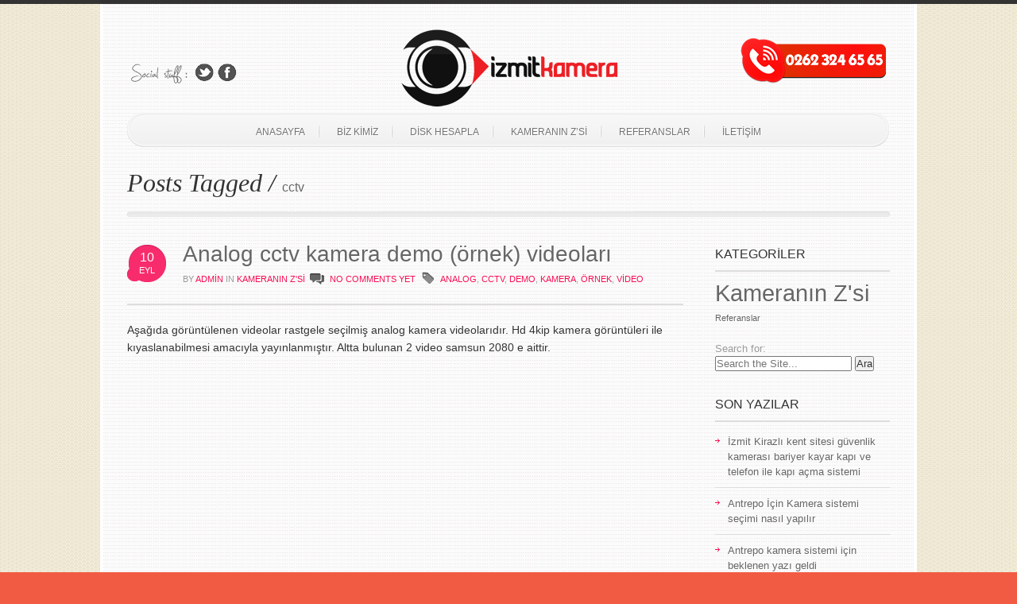

--- FILE ---
content_type: text/html; charset=UTF-8
request_url: http://www.izmitkamera.com/tag/cctv/
body_size: 20768
content:
<!doctype html>

<!--[if IEMobile 7 ]> <html lang="tr-TR"class="no-js iem7"> <![endif]-->
<!--[if lt IE 7 ]> <html lang="tr-TR" class="no-js ie6 oldie"> <![endif]-->
<!--[if IE 7 ]>    <html lang="tr-TR" class="no-js ie7 oldie"> <![endif]-->
<!--[if IE 8 ]>    <html lang="tr-TR" class="no-js ie8 oldie"> <![endif]-->
<!--[if (gte IE 9)|(gt IEMobile 7)|!(IEMobile)|!(IE)]><!--><html lang="tr-TR" class="no-js"><!--<![endif]-->

	<head>
		<meta charset="utf-8">
		<!--[if ie]><meta content='IE=edge,chrome=1' http-equiv='X-UA-Compatible'/><![endif]-->

		<title>cctv  &#8211;   Kocaeli Hd Kamera Sistemleri</title>

		
		<!-- meta -->
		
		
		
		<meta name="description" content="İp Kamera bilgi Gerektirir.">
		<meta name="keywords" content=" &raquo; cctv, Kocaeli kamera, izmit kamera, ip kamera,gebze kamera, kandıra kamera, sapanca kamera" />
		<meta name="revisit-after" content="2 days" />
				<meta name="author" content="www.site5.com">

		
		<!-- robots -->
		<meta name="robots" content="index,follow" />
		<meta name="googlebot" content="index,follow" />
		
		<!-- main style css and pingback_url -->
		<link rel="stylesheet" href="http://www.izmitkamera.com/wp-content/themes/simplenbright/style.css">
  		<link rel="pingback" href="http://www.izmitkamera.com/xmlrpc.php">
  		<!-- end of main style css and pingback_url -->

		<!-- wordpress head functions -->
		<link rel="alternate" type="application/rss+xml" title="Kocaeli Hd Kamera Sistemleri &raquo; Beslemesi" href="http://www.izmitkamera.com/feed/" />
<link rel="alternate" type="application/rss+xml" title="Kocaeli Hd Kamera Sistemleri &raquo; Yorum Beslemesi" href="http://www.izmitkamera.com/comments/feed/" />
<link rel="alternate" type="application/rss+xml" title="Kocaeli Hd Kamera Sistemleri &raquo; cctv Etiket Beslemesi" href="http://www.izmitkamera.com/tag/cctv/feed/" />
		<script type="text/javascript">
			window._wpemojiSettings = {"baseUrl":"https:\/\/s.w.org\/images\/core\/emoji\/72x72\/","ext":".png","source":{"concatemoji":"http:\/\/www.izmitkamera.com\/wp-includes\/js\/wp-emoji-release.min.js?ver=4.4.30"}};
			!function(e,n,t){var a;function i(e){var t=n.createElement("canvas"),a=t.getContext&&t.getContext("2d"),i=String.fromCharCode;return!(!a||!a.fillText)&&(a.textBaseline="top",a.font="600 32px Arial","flag"===e?(a.fillText(i(55356,56806,55356,56826),0,0),3e3<t.toDataURL().length):"diversity"===e?(a.fillText(i(55356,57221),0,0),t=a.getImageData(16,16,1,1).data,a.fillText(i(55356,57221,55356,57343),0,0),(t=a.getImageData(16,16,1,1).data)[0],t[1],t[2],t[3],!0):("simple"===e?a.fillText(i(55357,56835),0,0):a.fillText(i(55356,57135),0,0),0!==a.getImageData(16,16,1,1).data[0]))}function o(e){var t=n.createElement("script");t.src=e,t.type="text/javascript",n.getElementsByTagName("head")[0].appendChild(t)}t.supports={simple:i("simple"),flag:i("flag"),unicode8:i("unicode8"),diversity:i("diversity")},t.DOMReady=!1,t.readyCallback=function(){t.DOMReady=!0},t.supports.simple&&t.supports.flag&&t.supports.unicode8&&t.supports.diversity||(a=function(){t.readyCallback()},n.addEventListener?(n.addEventListener("DOMContentLoaded",a,!1),e.addEventListener("load",a,!1)):(e.attachEvent("onload",a),n.attachEvent("onreadystatechange",function(){"complete"===n.readyState&&t.readyCallback()})),(a=t.source||{}).concatemoji?o(a.concatemoji):a.wpemoji&&a.twemoji&&(o(a.twemoji),o(a.wpemoji)))}(window,document,window._wpemojiSettings);
		</script>
		<style type="text/css">
img.wp-smiley,
img.emoji {
	display: inline !important;
	border: none !important;
	box-shadow: none !important;
	height: 1em !important;
	width: 1em !important;
	margin: 0 .07em !important;
	vertical-align: -0.1em !important;
	background: none !important;
	padding: 0 !important;
}
</style>
<link rel='stylesheet' id='superfish-css'  href='http://www.izmitkamera.com/wp-content/themes/simplenbright/library/css/superfish.css?ver=4.4.30' type='text/css' media='all' />
<link rel='stylesheet' id='tiptip-css'  href='http://www.izmitkamera.com/wp-content/themes/simplenbright/library/js/tiptip/tipTip.css?ver=4.4.30' type='text/css' media='all' />
<link rel='stylesheet' id='prettyphoto-css'  href='http://www.izmitkamera.com/wp-content/themes/simplenbright/library/js/prettyphoto/css/prettyPhoto.css?ver=4.4.30' type='text/css' media='all' />
<link rel='stylesheet' id='normalize-css'  href='http://www.izmitkamera.com/wp-content/themes/simplenbright/library/css/normalize.css?ver=4.4.30' type='text/css' media='all' />
<link rel='stylesheet' id='boxes-css'  href='http://www.izmitkamera.com/wp-content/themes/simplenbright/lib/shortcodes/css/boxes.css?ver=4.4.30' type='text/css' media='all' />
<link rel='stylesheet' id='lists-css'  href='http://www.izmitkamera.com/wp-content/themes/simplenbright/lib/shortcodes/css/lists.css?ver=4.4.30' type='text/css' media='all' />
<link rel='stylesheet' id='social-css'  href='http://www.izmitkamera.com/wp-content/themes/simplenbright/lib/shortcodes/css/social.css?ver=4.4.30' type='text/css' media='all' />
<link rel='stylesheet' id='slider-css'  href='http://www.izmitkamera.com/wp-content/themes/simplenbright/lib/shortcodes/css/slider.css?ver=4.4.30' type='text/css' media='all' />
<link rel='stylesheet' id='viewers-css'  href='http://www.izmitkamera.com/wp-content/themes/simplenbright/lib/shortcodes/css/viewers.css?ver=4.4.30' type='text/css' media='all' />
<link rel='stylesheet' id='tabs-css'  href='http://www.izmitkamera.com/wp-content/themes/simplenbright/lib/shortcodes/css/tabs.css?ver=4.4.30' type='text/css' media='all' />
<link rel='stylesheet' id='toggles-css'  href='http://www.izmitkamera.com/wp-content/themes/simplenbright/lib/shortcodes/css/toggles.css?ver=4.4.30' type='text/css' media='all' />
<link rel='stylesheet' id='site5_buttons-css'  href='http://www.izmitkamera.com/wp-content/themes/simplenbright/lib/shortcodes/css/buttons.css?ver=4.4.30' type='text/css' media='all' />
<link rel='stylesheet' id='columns-css'  href='http://www.izmitkamera.com/wp-content/themes/simplenbright/lib/shortcodes/css/columns.css?ver=4.4.30' type='text/css' media='all' />
<link rel='stylesheet' id='contact-form-7-css'  href='http://www.izmitkamera.com/wp-content/plugins/contact-form-7/includes/css/styles.css?ver=4.4.1' type='text/css' media='all' />
<script type='text/javascript' src='http://www.izmitkamera.com/wp-includes/js/jquery/jquery.js?ver=1.11.3'></script>
<script type='text/javascript' src='http://www.izmitkamera.com/wp-includes/js/jquery/jquery-migrate.min.js?ver=1.2.1'></script>
<script type='text/javascript' src='http://www.izmitkamera.com/wp-content/themes/simplenbright/library/js/modernizr.full.min.js?ver=4.4.30'></script>
<script type='text/javascript' src='http://www.izmitkamera.com/wp-content/themes/simplenbright/library/js/libs/selectivizr-min.js?ver=4.4.30'></script>
<script type='text/javascript' src='http://www.izmitkamera.com/wp-content/themes/simplenbright/library/js/superfish.js?ver=4.4.30'></script>
<script type='text/javascript' src='http://www.izmitkamera.com/wp-content/themes/simplenbright/library/js/prettyphoto/jquery.prettyPhoto.js?ver=4.4.30'></script>
<script type='text/javascript' src='http://www.izmitkamera.com/wp-content/themes/simplenbright/library/js/tiptip/jquery.tipTip.js?ver=4.4.30'></script>
<script type='text/javascript' src='http://www.izmitkamera.com/wp-content/themes/simplenbright/lib/shortcodes/js/buttons.js?ver=4.4.30'></script>
<script type='text/javascript' src='http://www.izmitkamera.com/wp-content/themes/simplenbright/lib/shortcodes/js/jquery.quovolver.js?ver=4.4.30'></script>
<script type='text/javascript' src='http://www.izmitkamera.com/wp-content/themes/simplenbright/lib/shortcodes/js/jquery.cycle.all.min.js?ver=4.4.30'></script>
<link rel='https://api.w.org/' href='http://www.izmitkamera.com/wp-json/' />
<link rel="shortcut icon" href="http://www.izmitkamera.com/wp-content/themes/simplenbright/favicon.ico" type="image/ico" />
			<style type="text/css">.recentcomments a{display:inline !important;padding:0 !important;margin:0 !important;}</style>
		<style type="text/css" id="custom-background-css">
body.custom-background { background-color: #f25b43; background-image: url('http://www.izmitkamera.com/wp-content/uploads/2014/08/sprinkles.png'); background-repeat: repeat; background-position: top left; background-attachment: fixed; }
</style>
<link rel="icon" href="http://www.izmitkamera.com/wp-content/uploads/2014/09/4KİP-125x119.png" sizes="32x32" />
<link rel="icon" href="http://www.izmitkamera.com/wp-content/uploads/2014/09/4KİP.png" sizes="192x192" />
<link rel="apple-touch-icon-precomposed" href="http://www.izmitkamera.com/wp-content/uploads/2014/09/4KİP.png" />
<meta name="msapplication-TileImage" content="http://www.izmitkamera.com/wp-content/uploads/2014/09/4KİP.png" />
		<!-- end of wordpress head -->

		<script type="text/javascript">
		 // initialise Superfish
			$j = jQuery.noConflict();
			$j(document).ready(function(){
				$j("ul.sf-menu").superfish();
			});
		</script>



	</head>

	<body class="archive tag tag-cctv tag-133 custom-background layout-2cr">

	<div style="position:absolute; height:5px; background:#333;width:100%;position:fixed;z-index:99999;"></div>

		<div id="container">

			<header role="banner">

					<!-- begin #logo -->
										<div id="logo">
						<a href="http://www.izmitkamera.com/" title="Kocaeli Hd Kamera Sistemleri" rel="home">
							<img src="http://www.izmitkamera.com/wp-content/uploads/2014/08/logo1.png" alt="Kocaeli Hd Kamera Sistemleri" />
						<div id="tagline">4kip</div>
						</a>
					</div>

										<!-- end #logo -->

					<!-- begin #socialIcons -->
					<div id="socialIcons">
						<a href="#" class="twitter tooltip" title="Follow Us on Twitter">Follow Us on Twitter</a>
						<a href="https://www.facebook.com/kocaelikamera" class="facebook tooltip" title="Join Us on Facebook!">Join Us on Facebook!</a>
					</div>
					<!-- end #socialIcons -->

					<!-- begin #topSearch -->
					<div id="topSearch">
						<img src="http://www.izmitkamera.com/iletisim.png" alt="Kocaeli Hd Kamera Sistemleri" />
					</div>
					<!-- end #topSearch -->

					<!-- begin #topMenu -->
					<div id="topMenu">
					<ul id="menu-ust_menu" class="sf-menu"><li id="menu-item-17" class="menu-item menu-item-type-custom menu-item-object-custom menu-item-home menu-item-17"><a href="http://www.izmitkamera.com/">Anasayfa</a></li>
<li id="menu-item-24" class="menu-item menu-item-type-post_type menu-item-object-page menu-item-24"><a href="http://www.izmitkamera.com/biz-kimiz/">Biz Kimiz</a></li>
<li id="menu-item-188" class="menu-item menu-item-type-post_type menu-item-object-page menu-item-188"><a href="http://www.izmitkamera.com/disk-hesapla/">Disk Hesapla</a></li>
<li id="menu-item-65" class="menu-item menu-item-type-taxonomy menu-item-object-category menu-item-65"><a href="http://www.izmitkamera.com/category/kameranin-zsi/">Kameranın Z&#8217;si</a></li>
<li id="menu-item-78" class="menu-item menu-item-type-taxonomy menu-item-object-category menu-item-78"><a href="http://www.izmitkamera.com/category/referanslar/">Referanslar</a></li>
<li id="menu-item-18" class="menu-item menu-item-type-post_type menu-item-object-page menu-item-18"><a href="http://www.izmitkamera.com/kocaeli-iletisim/">İletişim</a></li>
</ul>
					</div>
					<!-- end #topMenu -->

			</header> <!-- end header -->			
			<div id="content" class="clearfix">
			
				<h1>
				 
							Posts Tagged / <span>cctv</span>
									 </h1>
				
				<div class="hrThickFull"></div>
			
				<div id="main" role="main">

										
					<article id="post-144" class="clearfix post-144 post type-post status-publish format-video hentry category-kameranin-zsi tag-analog tag-cctv tag-demo tag-kamera tag-ornek tag-video post_format-post-format-video" role="article">
						
						<header>
						
							<time datetime="2014-09-10" pubdate><span class="date">10</span> <span class="month">Eyl</span></time>
							
							<h2 class="blogpost-title"><a href="http://www.izmitkamera.com/analog-cctv-kamera-demo-ornek-videolari/" rel="bookmark" title="Permanent Link to Analog cctv kamera demo (örnek) videoları">Analog cctv kamera demo (örnek) videoları</a></h2>
							
							<p class="meta">BY <a href="http://www.izmitkamera.com/author/admin/" title="admin tarafından yazılan yazılar" rel="author">admin</a> <span class="amp"> </span> IN <a href="http://www.izmitkamera.com/category/kameranin-zsi/" rel="category tag">Kameranın Z'si</a> <span class="commentscount"><a href="http://www.izmitkamera.com/analog-cctv-kamera-demo-ornek-videolari/#respond">NO COMMENTS YET</a></span>								<span class="tags">
									<a href="http://www.izmitkamera.com/tag/analog/" rel="tag">analog</a>, <a href="http://www.izmitkamera.com/tag/cctv/" rel="tag">cctv</a>, <a href="http://www.izmitkamera.com/tag/demo/" rel="tag">demo</a>, <a href="http://www.izmitkamera.com/tag/kamera/" rel="tag">kamera</a>, <a href="http://www.izmitkamera.com/tag/ornek/" rel="tag">örnek</a>, <a href="http://www.izmitkamera.com/tag/video/" rel="tag">video</a>								</span>
						</p>
						
						</header> <!-- end article header -->
					
						<section class="post_content">
						
							
													
							<p>Aşağıda görüntülenen videolar rastgele seçilmiş analog kamera videolarıdır. Hd 4kip kamera görüntüleri ile kıyaslanabilmesi amacıyla yayınlanmıştır. Altta bulunan 2 video samsun 2080 e aittir.</p>
					
						</section> <!-- end article section -->
											
					</article> <!-- end article -->
					
						
					
					<!-- begin #pagination -->
												<!-- end #pagination -->
					
								
				</div> <!-- end #main -->
    
				<aside>	
		
			<div class="sidebarBox widget-container widget_tag_cloud" id="tag_cloud-3"><h3 class="widget-title">Kategoriler</h3><div class="tagcloud"><a href='http://www.izmitkamera.com/category/kameranin-zsi/' class='tag-link-6' title='13 konu' style='font-size: 22pt;'>Kameranın Z&#039;si</a>
<a href='http://www.izmitkamera.com/category/referanslar/' class='tag-link-4' title='6 konu' style='font-size: 8pt;'>Referanslar</a></div>
</div><div class="sidebarBox widget-container widget_search" id="search-2"><form role="search" method="get" id="searchform" action="http://www.izmitkamera.com/" >
    <label class="screen-reader-text" for="s">Search for:</label>
    <input type="text" value="" name="s" id="s" placeholder="Search the Site..." />
    <input type="submit" id="searchsubmit" value="Ara" />
    </form></div>		<div class="sidebarBox widget-container widget_recent_entries" id="recent-posts-2">		<h3 class="widget-title">Son Yazılar</h3>		<ul>
					<li>
				<a href="http://www.izmitkamera.com/izmit-kirazli-kent-sitesi-guvenlik-kamerasi-bariyer-kayar-kapi-ve-telefon-ile-kapi-acma-sistemi/">İzmit Kirazlı kent sitesi güvenlik kamerası bariyer kayar kapı ve telefon ile kapı açma sistemi</a>
						</li>
					<li>
				<a href="http://www.izmitkamera.com/antrepo-icin-kamera-sistemi-secimi-nasil-yapilir/">Antrepo İçin Kamera sistemi seçimi nasıl yapılır</a>
						</li>
					<li>
				<a href="http://www.izmitkamera.com/antrepo-kamera-sistemi-icin-beklenen-yazi-geldi/">Antrepo kamera sistemi için beklenen yazı geldi</a>
						</li>
					<li>
				<a href="http://www.izmitkamera.com/antrepo-kayit-sistemi/">Antrepo kayıt sistemi</a>
						</li>
					<li>
				<a href="http://www.izmitkamera.com/yeni-antrepo-kanuna-uygun-kamera-ve-kayit-sistemi-secimi/">Yeni Antrepo Kanuna Uygun Kamera ve Kayıt Sistemi Seçimi</a>
						</li>
				</ul>
		</div>		<div class="sidebarBox widget-container widget_recent_comments" id="recent-comments-2"><h3 class="widget-title">Son Yorumlar</h3><ul id="recentcomments"><li class="recentcomments"><a href="http://www.izmitkamera.com/yeni-antrepo-kanuna-uygun-kamera-ve-kayit-sistemi-secimi/#comment-4">Yeni Antrepo Kanuna Uygun Kamera ve Kayıt Sistemi Seçimi</a> için <span class="comment-author-link"><a href='http://www.izmitkamera.com/antrepolarda-bulunan-kamera-sistemleri-ek-81b/' rel='external nofollow' class='url'>EK-81/B ANTREPOLARDA BULUNAN KAMERA SİSTEMLERİ Kocaeli Hd Güvenlik Kamera Sistemleri</a></span></li><li class="recentcomments"><a href="http://www.izmitkamera.com/antrepolarda-bulunan-kamera-sistemleri-ek-81b/#comment-3">ANTREPOLARDA BULUNAN KAMERA SİSTEMLERİ EK-81/B</a> için <span class="comment-author-link"><a href='http://www.izmitkamera.com/yeni-antrepo-kanuna-uygun-kamera-ve-kayit-sistemi-secimi/' rel='external nofollow' class='url'>Yeni Antrepo Kanuna Uygun Kamera ve Kayıt Sistemi Seçimi - Kocaeli Hd Güvenlik Kamera Sistemleri Kocaeli Hd Güvenlik Kamera Sistemleri</a></span></li><li class="recentcomments"><a href="http://www.izmitkamera.com/4kip-hd-guvenlik-kamerasi-ornek-videolari/#comment-2">4Kip Hd Güvenlik Kamerası Örnek Videoları</a> için <span class="comment-author-link"><a href='http://www.izmitkamera.com/neden-ip-kamera/' rel='external nofollow' class='url'>Neden Ip Kamera &#8211; Kocaeli Hd Güvenlik Kamera Sistemleri</a></span></li></ul></div><div class="sidebarBox widget-container widget_archive" id="archives-2"><h3 class="widget-title">Arşivler</h3>		<ul>
			<li><a href='http://www.izmitkamera.com/2016/04/'>Nisan 2016</a></li>
	<li><a href='http://www.izmitkamera.com/2015/02/'>Şubat 2015</a></li>
	<li><a href='http://www.izmitkamera.com/2015/01/'>Ocak 2015</a></li>
	<li><a href='http://www.izmitkamera.com/2014/12/'>Aralık 2014</a></li>
	<li><a href='http://www.izmitkamera.com/2014/09/'>Eylül 2014</a></li>
	<li><a href='http://www.izmitkamera.com/2014/08/'>Ağustos 2014</a></li>
		</ul>
		</div><div class="sidebarBox widget-container widget_categories" id="categories-2"><h3 class="widget-title">Kategoriler</h3>		<ul>
	<li class="cat-item cat-item-6"><a href="http://www.izmitkamera.com/category/kameranin-zsi/" >Kameranın Z&#039;si</a>
</li>
	<li class="cat-item cat-item-4"><a href="http://www.izmitkamera.com/category/referanslar/" >Referanslar</a>
</li>
		</ul>
</div><div class="sidebarBox widget-container widget_meta" id="meta-2"><h3 class="widget-title">Meta</h3>			<ul>
						<li><a href="http://www.izmitkamera.com/wp-login.php">Giriş</a></li>
			<li><a href="http://www.izmitkamera.com/feed/">Yazılar <abbr title="Really Simple Syndication">RSS</abbr></a></li>
			<li><a href="http://www.izmitkamera.com/comments/feed/">Yorumlar <abbr title="Really Simple Syndication">RSS</abbr></a></li>
			<li><a href="https://wordpress.org/" title="WordPress&#8217;in desteğiyle, kişisel yayım ortamı.">WordPress.org</a></li>			</ul>
			</div>
		</aside>    
			</div> <!-- end #content -->

			<!-- begin #footer -->
			<footer>
			
				 <!-- end #footerWidgets -->
				
				<!-- begin #copyright -->
				<div class="copyright">
										izmit kamera,kocaeli kamera,izmit yangın alarm,izmit yangın ihbar,kocaeli yangın,gebze yangın alarm,gebze yangın ihbar,gebze yangın,kocaeli yangın alarm,kocaeli yangın ihbar,gece renkli gösteren kamera,gündüz gibi gösteren kamera,yangın sistemi bakım, yangın sistemi periyodik bakım,					                    <span class="amp">&amp;</span>
                    Tasarım: <a href="http://www.prosmart.com.tr/" title="http://www.prosmart.com.tr/">http://www.prosmart.com.tr/</a> 
					<!-- Site5 Credits-->
					 

				</div>
				<!-- end #copyright -->
				
			</footer> <!-- end footer -->
		
		</div> <!-- end #container -->
		
		<!-- scripts are now optimized via Modernizr.load -->
		<script src="http://www.izmitkamera.com/wp-content/themes/simplenbright/library/js/scripts.js"></script>
		
		<!--[if lt IE 7 ]>
  			<script src="//ajax.googleapis.com/ajax/libs/chrome-frame/1.0.3/CFInstall.min.js"></script>
  			<script>window.attachEvent('onload',function(){CFInstall.check({mode:'overlay'})})</script>
		<![endif]-->
		
		<script type='text/javascript' src='http://www.izmitkamera.com/wp-content/themes/simplenbright/library/js/behaviours.js?ver=4.4.30'></script>
<script type='text/javascript' src='http://www.izmitkamera.com/wp-content/plugins/contact-form-7/includes/js/jquery.form.min.js?ver=3.51.0-2014.06.20'></script>
<script type='text/javascript'>
/* <![CDATA[ */
var _wpcf7 = {"loaderUrl":"http:\/\/www.izmitkamera.com\/wp-content\/plugins\/contact-form-7\/images\/ajax-loader.gif","recaptchaEmpty":"Please verify that you are not a robot.","sending":"G\u00f6nderiliyor ..."};
/* ]]> */
</script>
<script type='text/javascript' src='http://www.izmitkamera.com/wp-content/plugins/contact-form-7/includes/js/scripts.js?ver=4.4.1'></script>
<script type='text/javascript' src='http://www.izmitkamera.com/wp-includes/js/wp-embed.min.js?ver=4.4.30'></script>
		
	</body>

</html>


--- FILE ---
content_type: text/css
request_url: http://www.izmitkamera.com/wp-content/themes/simplenbright/style.css
body_size: 26395
content:
/******************************************************************
Theme Name: SimplenBright
Theme URI: http://www.s5themes.com/theme/simplenbright/
Description:  SimplenBright - Check <a href="http://www.s5themes.com/documentation/simplenbright/">SimplenBright Documentation</a> in case you need directions or get support from <a href="http://www.s5themes.com/forums/">Forum</a>.
Author: Site5.com
Author URI: http://gk.site5.com/t/549
Version: 1.0.5

License: GPL
License URI: http://www.gnu.org/copyleft/gpl.html
******************************************************************/

/******************************************************************
    1.	GENERAL LAYOUT STYLES
    2.	CONTAINER, MAIN, FULLWIDTH
    3.	COMMON & REUSABLE STYLES
	4.	TEXT SELECTION STYLES
	5.	DROPCAPS
	6.	BLOCKQUOTES
	7.	HEADLINES & TITLES
	8.	HEADER SYTLES
	9.	NAVIGATION STYLES
	10.	POSTS & CONTENT STYLES
	11.	CONTACT FORM
	12.	GALLERIES
	13.	PORTFOLIO FILTER LINKS
	14.	PAGINATION
	15.	SIDEBARS & ASIDES
	16.	COMMENT STYLES
	17.	COMMENT FORM STYLES
	18.	FOOTER STYLES
	19.	FOOTER ELEMENTS
	20.	SLIDER
	21.	HOMEPAGE BLURB
	22.	HR STYLES
    23. HOME CONTENT BOXES

******************************************************************/


/******************************************************************
1. GENERAL LAYOUT STYLES
******************************************************************/
* { margin: 0; padding: 0; }

body,html {
	font-weight:normal;
	font-family:Arial, Helvetica, sans-serif;
	font-size:13px;
	color:#333;
	line-height:135%;
	text-shadow:1px 1px #fff;
}

ul {
	list-style:none;
}

p {
	margin:20px 0;
    line-height: 22px;
}

/* link styles */
a, a:visited { color: #666; text-decoration:none;}
a:hover, a:focus { color: #F60B51; outline:none;}
a:active {}
a:link { -webkit-tap-highlight-color : rgba(0,0,0,0); /* this highlights links on Iphones / iPads */ }

.readmore a{ color: #F60B51; outline:none; clear:both; margin-bottom:0px}
.readmore { clear:both; margin-bottom:0px}

/******************************************************************
2. CONTAINER, MAIN, FULLWIDTH
******************************************************************/
#container, .wrap {
width:960px;
padding:0 30px;
background:#FBFBFB url(library/images/pattern1.png);
margin:0 auto;
border:4px solid #fff;
border-top:none;
border-bottom:none;
overflow:hidden;
}

#main { width: 700px; float: left; }
.fullwidth { width:100% !important; }

.oneThird { float:left; overflow:hidden; width:300px; margin-right:20px; }
.oneThird.last { margin-right:0; }
.oneThird h3 { padding:10px 0; }

.clearfix:after {
    content: ".";
    display: block;
    height: 0;
    clear: both;
    visibility: hidden;
}

* html .clearfix{ zoom: 1; } /* IE6 */
*:first-child+html .clearfix { zoom: 1; } /* IE7 */

/******************************************************************
3. COMMON & REUSABLE STYLES
******************************************************************/

/* text alignment */
.text-left { text-align: left; }
.text-center { text-align: center; }
.text-right { text-align: right; }

/* highlighting search term on search page */
mark, .search-term { background: #EBE16F; }

/* alerts & notices */
.help, .info, .error, .success { margin: 10px; padding: 5px 18px; border: 1px solid #cecece; }
.help { border-color: #E0C618; background: #EBE16F; }
.info { border-color: #92cae4; background: #d5edf8; }
.error { border-color: #fbc2c4; background: #fbe3e4; }
.success { border-color: #c6d880; background: #e6efc2; }

/******************************************************************
4.	TEXT SELECTION STYLES
******************************************************************/

/* Highlighted Text */
::selection {
background: #666;
color:#fff;
text-shadow : none;
}

/* Firefox */
::-moz-selection {
background: #666;
color:#fff;
text-shadow : none;
}
#discerceve{
height: 1000px;
overflow: hidden;
position: relative;
width: 620px;
margin:auto;
}
#iccerceve{
height: 1180px;
left: -300px;
position: absolute;
top: -390px;
width: 923px;
}

/******************************************************************
5.	DROPCAPS
******************************************************************/
.dropcapsimple, .dropcapsquare, .dropcapfancy {
float:left;
overflow:hidden;
text-align:center;
}

.dropcapsimple {
font-size:34px;
height:34px;
line-height:38px;
width:30px;
text-align:left;
}

.dropcapsquare {
font-size:28px;
height:38px;
line-height:38px;
width:38px;
margin-right:7px;
color:#fefefe;
background:#111;
text-shadow:none;
-moz-border-radius:4px;
-webkit-border-radius:4px;
}

.dropcapfancy {
font-size:26px;
height:40px;
line-height:40px;
width:40px;
margin-right:7px;
color:#fefefe;
text-shadow:none;
background:url(library/images/bk_dropcap3.png) 0 0 no-repeat;
}
/******************************************************************
6.	BLOCKQUOTES
******************************************************************/
blockquote {
border-left:1px dashed #AAAAAA;
color:#555;
font-family:Georgia,"Times New Roman",Times,serif;
font-style:italic;
line-height:18px;
margin:15px 0 15px 20px;
padding-left:20px;
}

blockquote.alignleft {
float:left;
margin:10px 10px 10px 0;
width:300px;
}

blockquote.alignright {
float:right;
margin:10px 0 10px 10px;
width:300px;
}

/******************************************************************
7.	HEADLINES & TITLES
******************************************************************/
h1, .h1, h2, .h2, h3, .h3, h4, .h4, h5, .h5 {padding:20px 0 ; font-weight: normal; }
h1 a, .h1 a, h2 a, .h2 a, h3 a, .h3 a, h4 a, .h4 a, h5 a, .h5 a { text-decoration: none; }
h1, .h1 { font-size: 40px; line-height: 21px;}
h2, .h2 { font-size: 22px; line-height: 22px; margin-bottom: 6px;}
h2.blogpost-title, h2.single-title { font-size: 28px; padding-top: 21px;}
h3, .h3 { font-size: 20px;}
h4, .h4 { font-size: 18px; font-weight: 700; }
h5, .h5 { font-size: 13px; line-height: 33px; text-transform: uppercase; letter-spacing: 2px; }


/******************************************************************
8.	HEADER SYTLES
******************************************************************/
header[role=banner] {
position:relative;
z-index: 1001 !important;
height: 210px;
}

header #logo, header #sitename {
padding-top:30px;
text-align:center;

}

header #sitename {
padding-top:50px;
text-align:center;
}

header #tagline {
font-size:11px;
text-align:center;
text-transform:uppercase;
padding-top:5px;
color:#727272;
}
/* Social Icons */

header #socialIcons {
position:absolute;
left:5px;
bottom:105px;
background:url(library/images/bk_social.png) 0 50% no-repeat;
height:25px;
padding-left:80px;
line-height:25px;
}

header #socialIcons .twitter, header #socialIcons .facebook {
width:24px;
height:23px;
display:block;
float:left;
margin-right:5px;
text-indent:-9999px;
}

header #socialIcons .twitter {
background:url(library/images/ico_twitter.png) 0 0 no-repeat;
}

header #socialIcons .facebook {
background:url(library/images/ico_facebook.png) 0 0 no-repeat;
}

/* TopSearch */
#topSearch {
position:absolute;
right:5px;
bottom:100px;
}
#topSearch input[type="text"] {
-moz-border-radius:4px;
-webkit-border-radius:4px;
width:158px;
background:url(library/images/bk_topsearch.png) 0 0 no-repeat;
padding:8px 10px;
font-style:italic;
font-family:Georgia, "Times New Roman", Times, serif;
margin-right:5px;
color:#999;
border:none;
font-size:12px;
}

#topSearch input[type="submit"] {
width:25px;
height:26px;
background:url(library/images/button.png) 0 0 no-repeat;
border:none;
cursor:pointer;
}

html.ie7 .post_content .postthumbnail {margin-top:10px; }

/******************************************************************
9.	NAVIGATION STYLES
******************************************************************/
#topMenu {
background:url(library/images/bk_topmenu.png) 0 0 no-repeat;
margin-top:15px;
width:100%;
bottom:20px;
position:absolute;
}

#topMenu ul{
text-align:center;
padding:15px 0;
margin:0;
}

#topMenu ul li {
display:inline;
background:url(library/images/top_menu_separator.png) 100% 50% no-repeat;
}

#topMenu ul li:last-child {
background:none;
}

#topMenu ul li a {
color:#737373;
text-shadow:1px 1px #fff;
text-transform:uppercase;
padding:0 18px;
text-decoration:none;
font-size:12px;
-webkit-transition:color 0.1s ease-in;
-moz-transition:color 0.1s ease-in;
-o-transition:color 0.1s ease-in;
transition:color 0.1s ease-in;
}

#topMenu ul li a:hover, #topMenu ul li.sfHover a{
color:#333;
}

/******************************************************************
10.	POSTS & CONTENT STYLES
******************************************************************/
#content {
position:relative;
}

#content h1 {
font-family:Georgia, 'Times New Roman', Times, serif;
padding:10px 0 5px;
font-size:32px;
font-weight:normal;
font-style:italic;
}

#content h1 span {
font-size:16px;
font-family:Arial, Helvetica, sans-serif;
font-style:normal;
color:#666;
}

/* hentry */
.hentry {padding-bottom:30px}
.single .hentry {padding-bottom:10px;}
.hentry header {border-bottom:2px solid #ddd;}
.hentry footer { clear: both; margin: 0; padding-bottom: 10px;}

.archive_title { padding: 0 20px; margin: 17px 0 12px; }

/* post meta */
.meta {text-transform:uppercase; font-size:11px; letter-spacing:0px; line-height:28px; color: #999; margin-left:60px !important; margin-top: -20px; margin-bottom:15px;}
.meta a {color: #F60B51;}

.meta .tags { background:url(library/images/tags.png) 0px 2px no-repeat; padding-left:28px; height:30px; display:inline-block; }

/* block elements */
header, hgroup, footer, section, article {
	display: block;
    clear: both;
}

/* post content */
article time { background:url(library/images/date.png) 0% 0% no-repeat; height:49px; width:50px; float:left; padding-right:10px; text-align:center; color:#fff;text-shadow:none; margin-top:20px; margin-right:10px; padding-top:10px; }
article time .date { font-size:16px; line-height:12px !important;padding-bottom:0px; display:block;}
article time .month { font-size:11px; margin-top:-5px; text-transform:uppercase; line-height:11px !important;}
.post_content a:hover, .meta a:hover{ text-decoration:underline; }
.post_content { font-size:14px; line-height:24px }
.post_content ul, .post_content ol, .post_content table, .post_content dl { margin: 24px 0; }
.post_content ul, .post_content ol { list-style-position:outside; line-height:1.5; margin-left: 35px; margin-right: 35px; }
.post_content li { margin-bottom: 12px; }
.post_content ul li { list-style-type: disc; }
.post_content ol li { list-style-type: decimal; }
.post_content blockquote { font-style:italic; line-height:25px; margin: 24px 35px; }
.post_content blockquote:before { font-family:Georgia, serif; content: "“"; font-size:44px; text-indent:-12px; margin-top:.16px; float:left; opacity:.3; } /* this adds the quote before the blockquote */
.post_content dl { margin:28px 0 28px; }
.post_content dt { margin-top: 20px; font-weight:700; }
.post_content dd { font-style: italic; margin-top:8px; line-height:25px; }
.post_content img { max-width: 100%; }
.post_content .portfolioimg { border: 1px solid #fff; box-shadow: 0 0 5px 2px #ddd; padding: 10px; margin-bottom:20px; margin-top:20px; }
.post_content .postthumbnail { float:left;  margin-bottom:20px;  margin-right:20px; border: 1px solid #fff; box-shadow: 0 0 5px 2px #ddd; padding:6px}
.post_content video { margin: 24px 0; max-width: 100%; display: block; }
.post_content object { display: block; margin: 24px 0; max-width: 100%; }
.post_content pre, .post_content code { font-size: 14px; line-height: 27px; padding: 16px; background: #eee; border: 2px solid #cecece; margin-bottom: 25px; }

/* wp-caption */
.wp-caption { margin-bottom: 24px; text-align: center; padding-top: 5px; }
.wp-caption img { border: 0 none; padding: 0; margin: 0; }
.wp-caption .wp-caption-text { font-size:12px; font-style:italic; margin:9px 0 -3px; }

/* alignments */
.alignleft, img.alignleft { margin:0 24px 24px 0; display: inline; float: left; }
.alignright, img.alignright { margin-left: 24px; display: inline; float: right; }
.aligncenter, img.aligncenter { margin-right: auto; margin-left: auto; display: block; clear: both; }

/* more-link */
.more-link { padding-right:16px;}
.more-link:hover{ background:url(library/images/ico_arrow.png) 100% 50% no-repeat;}

/******************************************************************
11.	CONTACT FORM
******************************************************************/
.contactLeft { float:left; overflow:hidden; width:75%; margin-right:10px; }
.contactRight { overflow:hidden; width:23%; margin-left:0px; }

#contactForm, form {
width: 100%
display:block;
list-style: none;
color:#999;
}

#contactForm {
margin: 30px 0;
width: 90%
}

#contactForm div{
clear: both;
float: left;
margin-bottom: 10px;
position: relative;
width: 100%;
list-style: none !important;
}

#contactForm label {
text-transform:uppercase;
cursor: pointer;
display: block;
float: left;
font-weight: normal;
padding: 10px 0px;
width: 130px
}

#contactForm input,
#contactForm textarea {
background:#f2f2f2;
border-radius: 10px;
border: 1px solid #f2f2f2;
box-shadow: 1px 1px 2px #DDDDDD inset;
margin-bottom: 10px;
padding: 8px;
}

#contactForm textarea {
height: 190px;
width: 500px;
}

#contactForm input {
width: 282px;
}

.thanks {
background: #F2F3F6;
background: url('library/js/contactform/ok.png') no-repeat left;
padding-left:20px;
display: none;
}

.error {
color: #333;
background: #FCE2D4 url('library/js/contactform/error.png') no-repeat 5px 50%;
padding-left:30px;
display: none;
}

#contactForm .error {
margin-top: 5px;
display: none;
padding:7px;
padding-left:30px;
margin-left: 130px;
border-radius:6px;
font-size:11px;
}

.contactinfo {
padding-left:0px;
margin-top: 40px;
}

.contactinfo div {
margin-left:10px;
margin-bottom:15px;
}

.contactinfo strong {
color:#cc0000;
display:block;
}

#contact-map{
background: #efefef;
margin-top:30px;
padding-bottom:30px;
border:1px solid #ddd;
padding:10px;
}

#contact-map iframe{
border:none;
}

.submitbutton{ font-weight:bold; background: none repeat scroll 0 0 #F82C6D; border-radius: 20px 20px 20px 20px; box-shadow: 1px 1px 1px 0 #BBBBBB; color: #FFFFFF; text-shadow: -1px -1px #C92458; padding :8px 20px; border:none; margin-left: 130px;}

/******************************************************************
12.	GALLERIES
******************************************************************/
.gallery {
position:relative;
clear:both;
margin-top:20px;
}

.gallery ul{
overflow:hidden;
}

.gallery.withsidebar ul li {
width:220px;
background:url(library/images/shadow_3items.png) 0 100% no-repeat;
}

.gallery.fourperrow ul {
margin:0px;
}

.gallery.fourperrow ul li {
width:220px;
margin-right:24px;
background:url(library/images/shadow_3items.png) 0 100% no-repeat;
}

.gallery.threeperrow ul li {
width:300px;
background:url(library/images/shadow_3items.png) 0 100% no-repeat;
margin-right:24px;
}

.gallery ul li {
float:left;
padding-bottom:9px;
margin-right:20px;
margin-bottom:25px;
position:relative;
}

.gallery.withsidebar ul li:nth-child(3n+3) {margin-right:0;}
.gallery.threeperrow ul li:nth-child(3n+3) {margin-right:0;}
.gallery.fourperrow ul li:nth-child(4n+4) { margin-right: 0;}


.gallery ul li .imgBox {
display:block;
padding:8px;
background:#fff;
-moz-border-radius-topleft:6px;
-moz-border-radius-topright:6px;
}

.gallery ul li .imgBox img {
/*visibility:hidden;*/
}

.gallery ul li.last {
margin-right:0;
}

.gallery ul li .overlay {
position:absolute;
background:url(library/images/zoom.png) 50% 50% no-repeat;
z-index:101;
opacity:0;
filter:alpha(opacity=0);
}

.gallery.withsidebar ul li .overlay{
top:8px;
left:8px;
width:220px;
height:196px;
}

.gallery.fourperrow ul li .overlay{
top:8px;
left:8px;
width:220px;
height:196px;
}

.gallery.threeperrow ul li .overlay{
top:8px;
left:8px;
width:300px;
height:196px;
}


.gallery ul li .details {
background:#fff url(library/images/bullet_gallery_grey.png) 8px 3px no-repeat;
padding:2px 12px 12px 29px;
overflow:hidden;
font-size:12px;
color:#999;
}

.gallery ul li:hover .details {
background:#fff url(library/images/bullet_gallery_pink.png) 8px 3px no-repeat;
color:#333;
}

.gallery .butViewPortfolio {
display:block;
text-align:center;
text-shadow:-1px -1px #D03261;
font-family:Georgia, "Times New Roman", Times, serif !important;
font-weight:bold !important;
color:#fff !important;
width:174px;
height:31px;
line-height:31px;
position:absolute;
right:0;
top:10px;
background:url(library/images/button_big.png) 0 0 no-repeat;
font-style:italic !important;
}

.gallery ul li.invisible {
display:none;
}

/******************************************************************
13.	PORTFOLIO FILTER LINKS
******************************************************************/
ul.filters {
text-align:center;
margin:20px 0 10px;
}

ul.filters li {
display:inline;

}

ul.filters li a {
padding:3px 12px 8px;
text-transform:uppercase;
font-size:12px;
color:#333;
border-bottom:2px solid #ddd;
-webkit-transition:color 0.1s ease-in;
-moz-transition:color 0.1s ease-in;
-o-transition:color 0.1s ease-in;
transition:color 0.1s ease-in;
}

ul.filters li a.selected, ul.filters li.selected a, ul.filters li a:hover {
border-bottom:2px solid #F60B51;
text-decoration:none;
color:#F60B51;
}

/******************************************************************
14.	PAGINATION
******************************************************************/
#pagination {
margin:10px auto;
text-align:center;
line-height:29px;
height: 30px;
}

.bigColumn #pagination {
margin:10px 0;
}

#pagination span.current {
color:#F60B51;
}

#pagination a {
width:28px;
height:29px;
padding-left: 10px;
}
#pagination .pages {
margin-right:10px;
}

#pagination a.next {
float:right;
background:url(library/images/but_nextpage.png) 0 0 no-repeat;
}

#pagination a.prev {
float:left;
background:url(library/images/but_prevpage.png) 0 0 no-repeat;
}

#pagination a.next:hover, #pagination a.prev:hover {
background-position: 0 -29px;
}

#pagination a.next:hover {
background:url(library/images/but_nextpage.png) 0 -29px no-repeat;
}

/******************************************************************
15.	SIDEBARS & ASIDES
******************************************************************/
aside {
float:left;/* Change this to float:right if you want sidebar on left side*/
width:220px;
margin-left:40px; /* Change this to margin-right:30px; for sidebar on left side*/
padding-top:10px;
}

aside .sidebarBox {
margin-bottom:20px;
list-style:none;
}

aside .sidebarBox ul {
	margin:0;
}

aside .sidebarBox ul li {
padding:10px 0 10px 16px;
border-bottom:1px solid #ddd;
background:url(library/images/ico_arrow.png) 0 16px no-repeat;
}

aside .sidebarBox h3{
margin-bottom:5px;
}

aside .sidebarBox ul.filters  {
margin:0;
}

aside .sidebarBox ul.filters li {
display:block;
text-align:left;
padding:7px 0 7px 16px;
border:none;
padding:0;
}

aside .sidebarBox ul.filters li a {
border:none;
border-bottom:1px solid #ddd;
display:block;

}

aside .sidebarBox ul.filters li a.selected,aside .sidebarBox ul.filters li a:hover  {
border-bottom:1px solid #F60B51;
text-decoration:none;
color:#F60B51;
}

.widget { padding: 0 10px; margin: 23px 0; }
.widget li { margin-bottom: 12px; }
.widget li ul { margin-top: 12px; padding-left: 16px; }
.widgettitle { border-bottom: 2px solid #444; margin-bottom: 12px; }

/* fallback previous & next links */
.wp-prev-next .prev-link { float: left; }
.wp-prev-next .next-link { float: right; }

/******************************************************************
16.	COMMENT STYLES
******************************************************************/

#comments { background:url(library/images/commentbubble.png) 0 15px no-repeat; padding-left: 50px !important;border-bottom:2px solid #ddd }/* h3 comment title */
ol.commentlist { margin-top: 10px; margin-bottom:20px; }
.commentlist ol li {border-bottom:1px solid #ddd;}
.commentlist li { position: relative; clear: both; list-style-type: none; padding: 11px 10px;border-bottom:1px solid #ddd;}
.commentlist li[class*=depth-] { padding-left: 20px; margin-top: 17px; }
.commentlist li.depth-1 { margin-top: 1px; }
.commentlist li:not(.depth-1) { margin-right: -10px; }
.commentlist li:last-child {}
/*.commentlist .odd {  border-top: 1px solid #ddd;}
.commentlist .even {  border-bottom: 1px solid #ddd; }*/

.commentlist .vcard {margin-left: 40px; }
.commentlist .vcard cite.fn { font-weight: 700; font-style: normal;}
.commentlist .vcard time {font-size: 11px;  float: none; background:none;width: auto;margin-top: auto; text-shadow:1px 1px #fff;text-transform:uppercase}
.commentlist .vcard time a { color: #999; text-decoration: none; }
.commentlist .vcard time a:hover { text-decoration: underline; }

.commentlist .vcard img.avatar { position: absolute; left: 0; padding: 2px; border: 1px solid #cecece; background: #fff; -moz-border-radius: 80px; -webkit-border-radius: 80px; border-radius: 80px; }
.commentlist li .comment_content { margin-left: 40px; }
.commentlist li .comment_content p { margin: 15px 0; }
.commentlist li ul { margin: 0 0 0 40px; }
.commentlist li ul.children li { border:none;border-top:1px solid #ddd;padding-bottom:4px;}
.commentlist .comment-reply-link {margin-left:40px;text-decoration: none; color: #F60B51; font-size: 11px; text-transform:uppercase}
.commentlist a.comment-reply-link:hover { opacity: 1; }
.commentscount { background:url(library/images/comments.png) 0 2px no-repeat; padding-left:28px; height:30px; display:inline-block; }


/******************************************************************
17.	COMMENT FORM STYLES
******************************************************************/

#comment-form-title { margin: 0 0 17px; background:url(library/images/leavecomment.png) 0 15px no-repeat; padding-left: 50px !important; border-bottom:2px solid #ddd;}
#cancel-comment-reply {}
#cancel-comment-reply a {}
.comments-logged-in-as {}
.respond-form form[method=post] {margin:30px 0; }
.respond-form ol li form#commentform[method=post] li { margin-bottom:0}
.respond-form form[method=post] li { list-style-type: none; clear: both; margin-bottom: 20px; padding: 0}
.respond-form form[method=post] li label, .respond-form form[method=post] li small {cursor:pointer; text-transform:uppercase; width:130px; float:left;}
.respond-form input[type=text]:focus, .respond-form input[type=email]:focus, .respond-form input[type=url]:focus, .respond-form textarea:focus { outline:none;}
.respond-form input[type=text], .respond-form input[type=email], .respond-form input[type=url] { width:282px; height:30px; border: none; padding: 1px 6px; line-height: 24px; }
#allowed_tags { margin: 24px 10px 11px 0; }

.respond-form textarea, .respond-form input[type=text], .respond-form input[type=email], .respond-form input[type=url] {background:#f2f2f2; border-radius: 10px; border: 1px solid #f2f2f2; box-shadow: 1px 1px 2px #DDDDDD inset;}
.respond-form textarea { resize: none; width: 500px; padding: 10px 5px; line-height: 24px;  height:190px; }
.respond-form input:invalid, .respond-form textarea:invalid { outline: none;} /* form validation */

.nocomments { margin: 0 20px 17px; }/* no comments */
.commentbutton {background:url(library/images/postcomment.png) 0 0px no-repeat; width:162px; height:34px; text-indent:-9999px; border:none; margin-left:135px;}

/******************************************************************
18.	FOOTER STYLES
******************************************************************/
footer{
padding-top:20px;
margin-top:20px;
}

footer .copyright {
background:url(library/images/hr_thick.png) 0 0 no-repeat;
margin-top:10px;
padding:25px 0 50px;
font-size:11px;
color:#999;
text-align:center;
text-transform:uppercase;
}

/******************************************************************
19.	FOOTER ELEMENTS
******************************************************************/
footer .footerWidgets { padding:10px 0 25px; overflow:hidden; }
footer .boxFooter { width:220px; float:left; margin-right:24px;}
footer .boxFooter:last-child { margin-right:0;}

footer .footerWidgets .boxFooter h2, aside h3 {
font-size:16px;
padding-top:10px;
color:#333;
text-transform:uppercase;
border-bottom:2px solid #ddd;
padding-bottom:8px;
margin-bottom:15px;
}

footer .boxFooter ul {
margin-top:-8px;
}

footer .boxFooter ul li {
padding:7px 0 7px 16px;
border-bottom:1px solid #ddd;
background:url(library/images/ico_arrow.png) 0 13px no-repeat;
}

footer .boxFooter ul li a {
color:#666;
}

footer .boxFooter ul li a:hover {
text-decoration:none;
color:#F60B51;
}

footer .boxFooter.contact p{
margin-bottom:15px;
}

footer .boxFooter.contact .address{
padding-right:60px;
line-height:170%;
background:url(library/images/ico_bc.png) 100% 15px no-repeat;
padding:15px 0;
border-top:1px solid #ddd;
border-bottom:1px solid #ddd;
color:#666;
margin-bottom:15px;
}

/******************************************************************
20.	SLIDER
******************************************************************/
#slider_container {
background:url(library/images/shadow_slider.png) 50% 100% no-repeat;
padding-bottom:10px;
height:355px;
padding-top:3px;
}

#slider {
position:relative;
background:url(library/images/loading.gif) no-repeat 50% 40%;
height:344px;
}

#slider img {
position:absolute;
top:0px;
left:0px;
display:none;
z-index:1;
}

/******************************************************************
21.	HOMEPAGE BLURB
******************************************************************/
.blurb {
font-family:Georgia, "Times New Roman", Times, serif;
font-size:24px;
text-align:center;
line-height:140%;
margin:20px 0;
font-style:italic;
color:#666;

}
/******************************************************************
22.	HR STYLES
******************************************************************/
.hrThickFull {
height:7px;
background:url(library/images/hr_thick.png) 0 0 no-repeat;
margin:15px 0;
clear:both;
}
.hrThickThin {
height:2px;
background:url(library/images/hr_thick.png) 0 0 no-repeat;
margin:15px 0;
clear:both;
}
.hrThickThiny {
height:1px;
background:url(library/images/hr_thick.png) 0 0 no-repeat;
margin:15px 0;
clear:both;
}

/******************************************************************
23. HOME CONTENT BOXES
******************************************************************/
.homecontent p{
   font-family:Georgia, 'Times New Roman', Times, serif;
   font-style:italic;
}